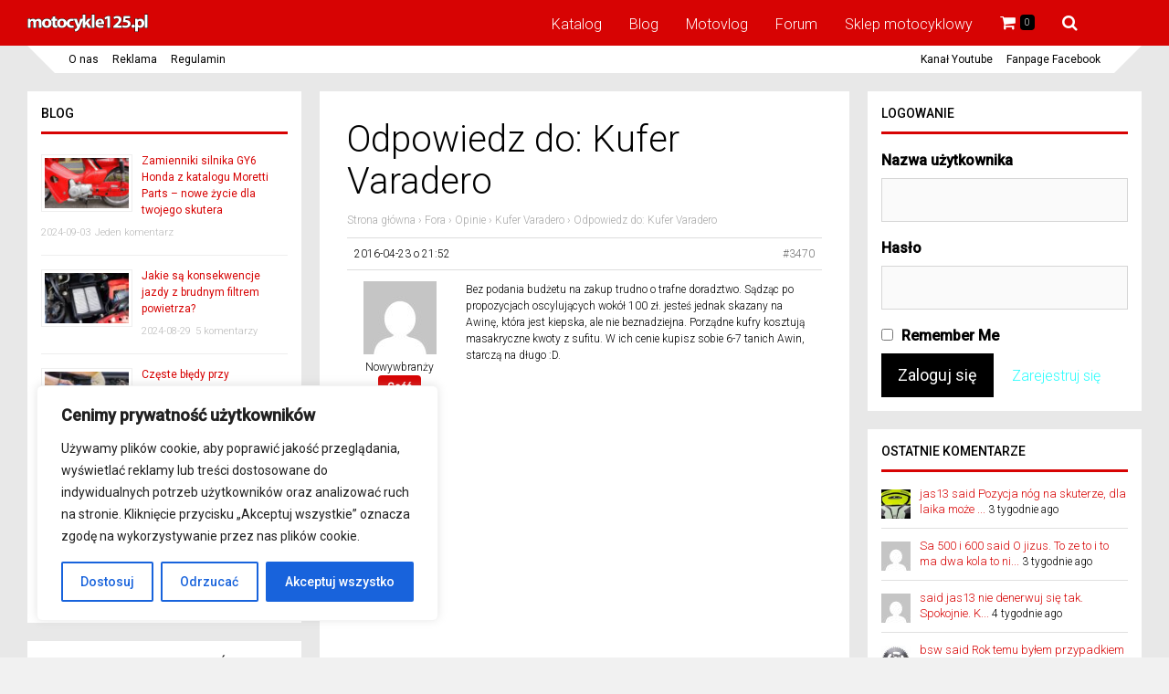

--- FILE ---
content_type: text/html; charset=utf-8
request_url: https://www.google.com/recaptcha/api2/aframe
body_size: 268
content:
<!DOCTYPE HTML><html><head><meta http-equiv="content-type" content="text/html; charset=UTF-8"></head><body><script nonce="QmvPtNBPpwGDN8-cRg7-ZA">/** Anti-fraud and anti-abuse applications only. See google.com/recaptcha */ try{var clients={'sodar':'https://pagead2.googlesyndication.com/pagead/sodar?'};window.addEventListener("message",function(a){try{if(a.source===window.parent){var b=JSON.parse(a.data);var c=clients[b['id']];if(c){var d=document.createElement('img');d.src=c+b['params']+'&rc='+(localStorage.getItem("rc::a")?sessionStorage.getItem("rc::b"):"");window.document.body.appendChild(d);sessionStorage.setItem("rc::e",parseInt(sessionStorage.getItem("rc::e")||0)+1);localStorage.setItem("rc::h",'1768799486822');}}}catch(b){}});window.parent.postMessage("_grecaptcha_ready", "*");}catch(b){}</script></body></html>

--- FILE ---
content_type: text/javascript;charset=UTF-8
request_url: https://www.motocykle125.pl/wp-content/plugins/sblam/sblam.js.php
body_size: 316
content:
	jQuery('document').ready(function($){
	
	var f = $("textarea[name=comment]").parents("form");
	if(f.length<1) f = $("textarea[name=bbp_reply_content]").parents("form"); 
	if(f.length<1) f = $("textarea[name=bbp_topic_content]").parents("form"); 
	if(f.length<1) return false;
	setTimeout(function(){
	
	var i = document.createElement('input')
	i.setAttribute('type','hidden')
	i.setAttribute('name','sc3493430036')
	i.setAttribute('id', 'sblam')
	i.setAttribute('value','a92405df8ceac042a01b4c1807d30e5b6324e75b;696dbcfb;3.137.161.106;' + (new Date()/1000).toFixed())
	f.append($(i))
	
	var dclick,o = f.onsubmit
	f.onsubmit = function()
	{
		if (dclick) return false
		if (this.elements.sc3493430036) this.elements.sc3493430036.value += ';' + (new Date()/1000).toFixed()
		if (!o || false !== o()) {dclick=true;setTimeout(function(){dclick=false},4000); return true}
		return false;
	}
	},1000)
	});